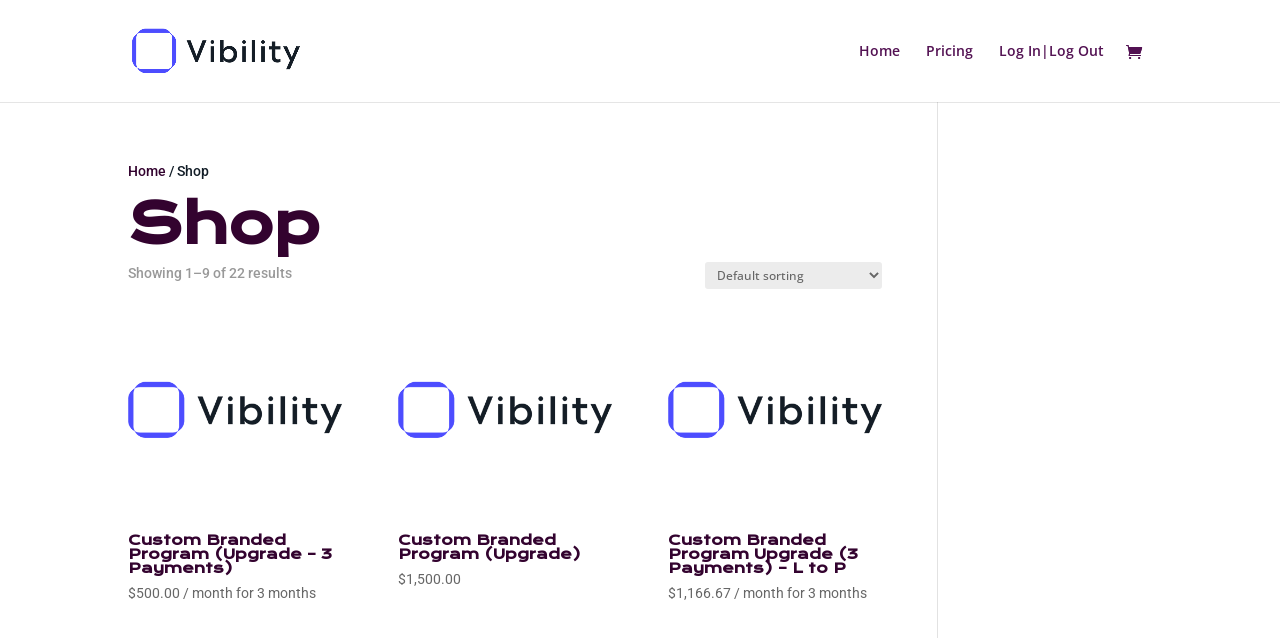

--- FILE ---
content_type: text/css
request_url: https://vibility.com/wp-content/themes/Divi_child/style.css?ver=4.21.0
body_size: -156
content:
/*
 Theme Name:   Divi Child
 Theme URI:    https://www.mzcreativestudio.com
 Description:  Responsive theme Divi
 Author:       MZ Creative Studio
 Author URI:   https://www.mzcreativestudio.com
 Template:     Divi
 Version:      1.0.0
*/

/* ================================= Customizations ================================= */



--- FILE ---
content_type: text/css
request_url: https://vibility.com/wp-content/et-cache/global/et-divi-customizer-global.min.css?ver=1767760906
body_size: 3556
content:
body{color:#121d27}h1,h2,h3,h4,h5,h6{color:#33032f}.container,.et_pb_row,.et_pb_slider .et_pb_container,.et_pb_fullwidth_section .et_pb_title_container,.et_pb_fullwidth_section .et_pb_title_featured_container,.et_pb_fullwidth_header:not(.et_pb_fullscreen) .et_pb_fullwidth_header_container{max-width:1280px}.et_boxed_layout #page-container,.et_boxed_layout.et_non_fixed_nav.et_transparent_nav #page-container #top-header,.et_boxed_layout.et_non_fixed_nav.et_transparent_nav #page-container #main-header,.et_fixed_nav.et_boxed_layout #page-container #top-header,.et_fixed_nav.et_boxed_layout #page-container #main-header,.et_boxed_layout #page-container .container,.et_boxed_layout #page-container .et_pb_row{max-width:1440px}a{color:#33032f}.nav li ul{border-color:#531253}.et_header_style_centered .mobile_nav .select_page,.et_header_style_split .mobile_nav .select_page,.et_nav_text_color_light #top-menu>li>a,.et_nav_text_color_dark #top-menu>li>a,#top-menu a,.et_mobile_menu li a,.et_nav_text_color_light .et_mobile_menu li a,.et_nav_text_color_dark .et_mobile_menu li a,#et_search_icon:before,.et_search_form_container input,span.et_close_search_field:after,#et-top-navigation .et-cart-info{color:#531253}.et_search_form_container input::-moz-placeholder{color:#531253}.et_search_form_container input::-webkit-input-placeholder{color:#531253}.et_search_form_container input:-ms-input-placeholder{color:#531253}#main-header .nav li ul a{color:#521253}#top-menu li.current-menu-ancestor>a,#top-menu li.current-menu-item>a,#top-menu li.current_page_item>a{color:#97d8b2}.woocommerce a.button.alt,.woocommerce-page a.button.alt,.woocommerce button.button.alt,.woocommerce button.button.alt.disabled,.woocommerce-page button.button.alt,.woocommerce-page button.button.alt.disabled,.woocommerce input.button.alt,.woocommerce-page input.button.alt,.woocommerce #respond input#submit.alt,.woocommerce-page #respond input#submit.alt,.woocommerce #content input.button.alt,.woocommerce-page #content input.button.alt,.woocommerce a.button,.woocommerce-page a.button,.woocommerce button.button,.woocommerce-page button.button,.woocommerce input.button,.woocommerce-page input.button,.woocommerce #respond input#submit,.woocommerce-page #respond input#submit,.woocommerce #content input.button,.woocommerce-page #content input.button,.woocommerce-message a.button.wc-forward,body .et_pb_button{font-size:18px;font-weight:bold;font-style:normal;text-transform:none;text-decoration:none;}.woocommerce.et_pb_button_helper_class a.button.alt,.woocommerce-page.et_pb_button_helper_class a.button.alt,.woocommerce.et_pb_button_helper_class button.button.alt,.woocommerce.et_pb_button_helper_class button.button.alt.disabled,.woocommerce-page.et_pb_button_helper_class button.button.alt,.woocommerce-page.et_pb_button_helper_class button.button.alt.disabled,.woocommerce.et_pb_button_helper_class input.button.alt,.woocommerce-page.et_pb_button_helper_class input.button.alt,.woocommerce.et_pb_button_helper_class #respond input#submit.alt,.woocommerce-page.et_pb_button_helper_class #respond input#submit.alt,.woocommerce.et_pb_button_helper_class #content input.button.alt,.woocommerce-page.et_pb_button_helper_class #content input.button.alt,.woocommerce.et_pb_button_helper_class a.button,.woocommerce-page.et_pb_button_helper_class a.button,.woocommerce.et_pb_button_helper_class button.button,.woocommerce-page.et_pb_button_helper_class button.button,.woocommerce.et_pb_button_helper_class input.button,.woocommerce-page.et_pb_button_helper_class input.button,.woocommerce.et_pb_button_helper_class #respond input#submit,.woocommerce-page.et_pb_button_helper_class #respond input#submit,.woocommerce.et_pb_button_helper_class #content input.button,.woocommerce-page.et_pb_button_helper_class #content input.button,body.et_pb_button_helper_class .et_pb_button,body.et_pb_button_helper_class .et_pb_module.et_pb_button{}.woocommerce a.button.alt:after,.woocommerce-page a.button.alt:after,.woocommerce button.button.alt:after,.woocommerce-page button.button.alt:after,.woocommerce input.button.alt:after,.woocommerce-page input.button.alt:after,.woocommerce #respond input#submit.alt:after,.woocommerce-page #respond input#submit.alt:after,.woocommerce #content input.button.alt:after,.woocommerce-page #content input.button.alt:after,.woocommerce a.button:after,.woocommerce-page a.button:after,.woocommerce button.button:after,.woocommerce-page button.button:after,.woocommerce input.button:after,.woocommerce-page input.button:after,.woocommerce #respond input#submit:after,.woocommerce-page #respond input#submit:after,.woocommerce #content input.button:after,.woocommerce-page #content input.button:after,body .et_pb_button:after{font-size:28.8px}h1,h2,h3,h4,h5,h6,.et_quote_content blockquote p,.et_pb_slide_description .et_pb_slide_title{font-weight:bold;font-style:normal;text-transform:none;text-decoration:none}@media only screen and (min-width:981px){.et_header_style_left #et-top-navigation,.et_header_style_split #et-top-navigation{padding:44px 0 0 0}.et_header_style_left #et-top-navigation nav>ul>li>a,.et_header_style_split #et-top-navigation nav>ul>li>a{padding-bottom:44px}.et_header_style_split .centered-inline-logo-wrap{width:87px;margin:-87px 0}.et_header_style_split .centered-inline-logo-wrap #logo{max-height:87px}.et_pb_svg_logo.et_header_style_split .centered-inline-logo-wrap #logo{height:87px}.et_header_style_centered #top-menu>li>a{padding-bottom:16px}.et_header_style_slide #et-top-navigation,.et_header_style_fullscreen #et-top-navigation{padding:35px 0 35px 0!important}.et_header_style_centered #main-header .logo_container{height:87px}#logo{max-height:66%}.et_pb_svg_logo #logo{height:66%}.et_header_style_centered.et_hide_primary_logo #main-header:not(.et-fixed-header) .logo_container,.et_header_style_centered.et_hide_fixed_logo #main-header.et-fixed-header .logo_container{height:15.66px}.et_header_style_left .et-fixed-header #et-top-navigation,.et_header_style_split .et-fixed-header #et-top-navigation{padding:26px 0 0 0}.et_header_style_left .et-fixed-header #et-top-navigation nav>ul>li>a,.et_header_style_split .et-fixed-header #et-top-navigation nav>ul>li>a{padding-bottom:26px}.et_header_style_centered header#main-header.et-fixed-header .logo_container{height:51px}.et_header_style_split #main-header.et-fixed-header .centered-inline-logo-wrap{width:51px;margin:-51px 0}.et_header_style_split .et-fixed-header .centered-inline-logo-wrap #logo{max-height:51px}.et_pb_svg_logo.et_header_style_split .et-fixed-header .centered-inline-logo-wrap #logo{height:51px}.et_header_style_slide .et-fixed-header #et-top-navigation,.et_header_style_fullscreen .et-fixed-header #et-top-navigation{padding:17px 0 17px 0!important}.et-fixed-header #top-menu a,.et-fixed-header #et_search_icon:before,.et-fixed-header #et_top_search .et-search-form input,.et-fixed-header .et_search_form_container input,.et-fixed-header .et_close_search_field:after,.et-fixed-header #et-top-navigation .et-cart-info{color:#003466!important}.et-fixed-header .et_search_form_container input::-moz-placeholder{color:#003466!important}.et-fixed-header .et_search_form_container input::-webkit-input-placeholder{color:#003466!important}.et-fixed-header .et_search_form_container input:-ms-input-placeholder{color:#003466!important}.et-fixed-header #top-menu li.current-menu-ancestor>a,.et-fixed-header #top-menu li.current-menu-item>a,.et-fixed-header #top-menu li.current_page_item>a{color:#5ba000!important}body.home-posts #left-area .et_pb_post .post-meta,body.archive #left-area .et_pb_post .post-meta,body.search #left-area .et_pb_post .post-meta,body.single #left-area .et_pb_post .post-meta{font-size:20px}body.home-posts #left-area .et_pb_post h2,body.archive #left-area .et_pb_post h2,body.search #left-area .et_pb_post h2{font-size:50.2666666667px}body.single .et_post_meta_wrapper h1{font-size:58px}}@media only screen and (min-width:1600px){.et_pb_row{padding:32px 0}.et_pb_section{padding:64px 0}.single.et_pb_pagebuilder_layout.et_full_width_page .et_post_meta_wrapper{padding-top:96px}.et_pb_fullwidth_section{padding:0}}h1,h1.et_pb_contact_main_title,.et_pb_title_container h1{font-size:55px}h2,.product .related h2,.et_pb_column_1_2 .et_quote_content blockquote p{font-size:47px}h3{font-size:40px}h4,.et_pb_circle_counter h3,.et_pb_number_counter h3,.et_pb_column_1_3 .et_pb_post h2,.et_pb_column_1_4 .et_pb_post h2,.et_pb_blog_grid h2,.et_pb_column_1_3 .et_quote_content blockquote p,.et_pb_column_3_8 .et_quote_content blockquote p,.et_pb_column_1_4 .et_quote_content blockquote p,.et_pb_blog_grid .et_quote_content blockquote p,.et_pb_column_1_3 .et_link_content h2,.et_pb_column_3_8 .et_link_content h2,.et_pb_column_1_4 .et_link_content h2,.et_pb_blog_grid .et_link_content h2,.et_pb_column_1_3 .et_audio_content h2,.et_pb_column_3_8 .et_audio_content h2,.et_pb_column_1_4 .et_audio_content h2,.et_pb_blog_grid .et_audio_content h2,.et_pb_column_3_8 .et_pb_audio_module_content h2,.et_pb_column_1_3 .et_pb_audio_module_content h2,.et_pb_gallery_grid .et_pb_gallery_item h3,.et_pb_portfolio_grid .et_pb_portfolio_item h2,.et_pb_filterable_portfolio_grid .et_pb_portfolio_item h2{font-size:33px}h5{font-size:29px}h6{font-size:25px}.et_pb_slide_description .et_pb_slide_title{font-size:84px}.woocommerce ul.products li.product h3,.woocommerce-page ul.products li.product h3,.et_pb_gallery_grid .et_pb_gallery_item h3,.et_pb_portfolio_grid .et_pb_portfolio_item h2,.et_pb_filterable_portfolio_grid .et_pb_portfolio_item h2,.et_pb_column_1_4 .et_pb_audio_module_content h2{font-size:29px}	h1,h2,h3,h4,h5,h6{font-family:'Krona One',Helvetica,Arial,Lucida,sans-serif}body,input,textarea,select{font-family:'Roboto',Helvetica,Arial,Lucida,sans-serif}.et_pb_button{font-family:'Roboto',Helvetica,Arial,Lucida,sans-serif}#main-header,#et-top-navigation{font-family:'Open Sans',Helvetica,Arial,Lucida,sans-serif}.et_password_protected_form{min-height:initial;padding:100px;max-width:700px;margin:auto}.et_password_protected_form .et_submit_button{background:#4D4DFF;color:white!important;border:2px solid #4D4DFF;padding:.5em 3em}.et_password_protected_form .et_submit_button:hover{background:white;color:#4D4DFF!important;padding:.5em 3em}@media (max-width:479px){.et_password_protected_form{padding:40px}}.dsm_card_carousel_0 .dsm_card_carousel_child_img{border-radius:20px}@media (min-width:981px){.dsm_card_carousel_0 .dsm_card_carousel_child_img{max-width:70%!important}}.dsm_button a.et_pb_button{transition:.3s}.dsm_button a.et_pb_button:hover{transform:scale(1.04)}#page-container{overflow-x:hidden}.postid-7206 div#left-area .woocommerce ul.woocommerce-error{display:none!important}.postid-7217 div#left-area .woocommerce ul.woocommerce-error{display:none!important}.postid-7219 div#left-area .woocommerce ul.woocommerce-error{display:none!important}.woocommerce-cart .cart-collaterals .cart_totals table{display:revert!important}div#wc-memberships-members-area-section h3{display:none}.guide_page{background-color:#e4e4e4!important;height:100%!important}.woocommerce table.my_account_orders{font-size:1em!important;background-color:#fff;padding:15px}.woocomerce table.shop_table td{border-top:0px!important}.entry-content tr td{border-top:0px!important}.entry-.et_pb_blurb_container a{color:#33032F}a.fe_btn{text-shadow:none}.et_pb_blurb_container a:hover{color:#531253}td.membership-content-title{font-size:16px}.woocommerce table.my_account_orders td.membership-content-type{display:none}.woocommerce table.my_account_orders td,.woocommerce table.my_account_orders th{padding:4px 15px}.woocommerce table.my_account_orders td.membership-content-accessible{display:none}table.shop_table.shop_table_responsive.my_account_orders.my_account_memberships.my_membership_content thead{display:none}th.membership-next-bill-on{display:none}td.membership-next-bill-on{display:none}.my-membership-tabs.my-membership-tabs-wrapper{display:none}li.woocommerce-MyAccount-navigation-link.woocommerce-MyAccount-navigation-link--orders{display:none}.woocommerce-MyAccount-navigation li a:hover{color:#33032F}.woocommerce-MyAccount-navigation-link.is-active a{color:#531253;font-weight:700}.woocommerce-MyAccount-navigation li a{color:#fff}.woocommerce-MyAccount-navigation li{border:0px!important}.woocommerce-MyAccount-navigation li:first-of-type{border-top:0px!important}.woocommerce-MyAccount-content{padding:0px 15px 15px 15px!important;border:0px!important}.woocommerce-MyAccount-content a{color:#33032F}.woocommerce-MyAccount-content a:hover{color:#531253}.woocommerce-MyAccount-content h2{padding:15px 0px 30px}.woocommerce-MyAccount-content a.button{color:#fff!important;background:#33032F}.woocommerce-MyAccount-content a.button:after{display:none}.woocommerce-MyAccount-content a.button:hover{padding:0.3em 1em;background:rgba(0,51,102,0.87)}.woocommerce input.button{color:#fff!important;background:#33032F}.woocommerce input.button:after{display:none}.woocommerce input.button:hover{padding:0.3em 1em;background:rgba(0,51,102,0.87)}.woocommerce-MyAccount-content .shop_table a.button{color:#fff!important;background:#33032F}.woocommerce-MyAccount-content .shop_table a.button:after{display:none}.woocommerce-MyAccount-content .shop_table a.button:hover{padding:0.3em 1em;background:rgba(0,51,102,0.87)}li.woocommerce-MyAccount-navigation-link.woocommerce-MyAccount-navigation-link--subscriptions{display:none}li.woocommerce-MyAccount-navigation-link.woocommerce-MyAccount-navigation-link--downloads{display:none}.wpcw_fe_module td{background-color:#33032F!important;background-image:none!important;color:#fff}.single-course_unit p.post-meta{display:none!important}.single-course_unit h1.entry-title{font-family:Oswald;text-transform:uppercase}.wpcw_fe_progress_box_mark{float:right;margin:0px 10px 20px!important}.gform_wrapper input{margin-bottom:10px!important}.gform_wrapper select{margin-bottom:10px!important}input#input_1_2{padding-right:80px;height:35px;font-family:'Roboto'}select#input_1_1{height:35px;font-family:'Roboto'}input#gform_submit_button_1{height:35px;background-color:#531253;font-family:'Roboto';text-transform:uppercase;font-weight:600;font-size:14px;color:#fff;border:none}div#gform_wrapper_13 form{text-align:left!important}input#gform_submit_button_13{padding:15px 40px;background-color:#531253;font-family:'Roboto';text-transform:uppercase;font-weight:600;font-size:14px;color:#fff;border:none}input#gform_submit_button_13:hover{background-color:#559401}.gform_wrapper .gform_footer input[type=submit]{padding-left:15px;padding-right:15px}#footer-info{float:none;e:10px;color:#666;text-align:center}a.fe_btn_navigation{color:#fff!important;border:none!important;background-color:#33032F!important;background-image:none!important;-webkit-box-shadow:none!important;-moz-box-shadow:none!important;box-shadow:none!important}a.fe_btn_navigation:hover{background-color:rgba(0,52,102,0.74)!important}.woocommerce-account .woocommerce-message a{color:white;text-decoration:underline}@media only screen and (min-width:769px){.woocommerce-account .woocommerce-MyAccount-navigation{width:22%}.woocommerce-account .woocommerce-MyAccount-content{width:75%}}nav.woocommerce-MyAccount-navigation ul{list-style-type:none;padding-left:0;max-width:200px;font-size:17px;line-height:26px}nav.woocommerce-MyAccount-navigation ul li{padding:12px 20px;background-color:#33032F;border-bottom:1px solid rgba(0,0,0,0.05)}nav.woocommerce-MyAccount-navigation ul li.is-active{background-color:#fff}nav.woocommerce-MyAccount-navigation ul li.is-active a{color:#531253}nav.woocommerce-MyAccount-navigation ul li.is-active:after{content:"";height:0;width:0;border-top:20px solid transparent;border-left:14px solid rgba(255,255,255,1);border-bottom:20px solid transparent;float:right;margin-right:-34px;margin-top:-7px}nav.woocommerce-MyAccount-navigation ul li:not(.is-active):hover{background-color:rgba(0,0,0,0.07)}nav.woocommerce-MyAccount-navigation ul li :not(.is-active) a:hover{color:#33032F!important}nav.woocommerce-MyAccount-navigation ul li:not(.is-active):hover:after{content:"";height:0;width:0;border-top:20px solid transparent;border-left:14px solid rgba(0,0,0,0.07);border-bottom:20px solid transparent;float:right;margin-right:-34px;margin-top:-7px}.woocommerce div.product div.images.woocommerce-product-gallery{pointer-events:none}.blurb:hover{background-color:rgba(0,51,102,0.84)!important;box-shadow:0px 1px 18px rgba(23,23,23,0.17);-moz-box-shadow:0px 1px 18px rgba(23,23,23,0.17);-webkit-box-shadow:0px 1px 18px rgba(23,23,23,0.21)}@media screen and (min-width:1100px){#programbutton{position:absolute;width:100%;left:0px;bottom:0}}.et-fixed-header #logo{content:url(https://vibility.com/wp-content/uploads/2017/10/revitalize-health-one-line.png);max-width:350px}#custom_blog_post .post-content{display:none}h1.entry-title{font-size:30px!important}.postid-6493 div#content-area{padding-bottom:50px!important}#product-6493 button.single_add_to_cart_button.button.alt{border:1px solid #33032F;color:#fff;background-color:#33032F!important}#product-6493 #input{background-color:#fff!important;color:#666!important}#product-6493 div.product_meta{display:none!important}#product-6493 .woocommerce-tabs.wc-tabs-wrapper{margin-top:25px}#product-6540 div.product_meta{display:none!important}#product-6540 .woocommerce-tabs.wc-tabs-wrapper{margin-top:25px}.postid-6540 div#content-area{padding-bottom:50px!important}#product-6540 button.single_add_to_cart_button.button.alt{border:1px solid #33032F;color:#fff;background-color:#33032F!important}#product-6540 #input{background-color:#fff!important;color:#666!important}div#gform_wrapper_23 form{text-align:left!important}input#gform_submit_button_23{padding:15px 40px;background-color:#531253;font-family:'Roboto';text-transform:uppercase;font-weight:600;font-size:14px;color:#fff;border:none}input#gform_submit_button_23:hover{background-color:#559401}div#gform_wrapper_22 form{text-align:left!important}input#gform_submit_button_22{padding:15px 40px;background-color:#531253;font-family:'Roboto';text-transform:uppercase;font-weight:600;font-size:14px;color:#fff;border:none}input#gform_submit_button_22:hover{background-color:#559401}div#gform_wrapper_17 form{text-align:left!important}input#gform_submit_button_17{padding:15px 40px;background-color:#531253;font-family:'Roboto';text-transform:uppercase;font-weight:600;font-size:14px;color:#fff;border:none}input#gform_submit_button_17:hover{background-color:#559401}div#gform_wrapper_18 form{text-align:left!important}input#gform_submit_button_18{padding:15px 40px;background-color:#531253;font-family:'Roboto';text-transform:uppercase;font-weight:600;font-size:14px;color:#fff;border:none}input#gform_submit_button_18:hover{background-color:#559401}div#gform_wrapper_20 form{text-align:left!important}input#gform_submit_button_20{padding:15px 40px;background-color:#531253;font-family:'Roboto';text-transform:uppercase;font-weight:600;font-size:14px;color:#fff;border:none}input#gform_submit_button_20:hover{background-color:#559401}div#gform_wrapper_16 form{text-align:left!important}input#gform_submit_button_16{padding:15px 40px;background-color:#531253;font-family:'Roboto';text-transform:uppercase;font-weight:600;font-size:14px;color:#fff;border:none}input#gform_submit_button_16:hover{background-color:#559401}div#gform_wrapper_15 form{text-align:left!important}input#gform_submit_button_15{padding:15px 40px;background-color:#531253;font-family:'Roboto';text-transform:uppercase;font-weight:600;font-size:14px;color:#fff;border:none}input#gform_submit_button_15:hover{background-color:#559401}div#gform_wrapper_14 form{text-align:left!important}input#gform_submit_button_14{padding:15px 40px;background-color:#531253;font-family:'Roboto';text-transform:uppercase;font-weight:600;font-size:14px;color:#fff;border:none}input#gform_submit_button_14:hover{background-color:#559401}div#gform_wrapper_21 form{text-align:left!important}input#gform_submit_button_21{padding:15px 40px;background-color:#531253;font-family:'Roboto';text-transform:uppercase;font-weight:600;font-size:14px;color:#fff;border:none}input#gform_submit_button_21:hover{background-color:#559401}div#gform_wrapper_25 .gfield_description,div#gform_wrapper_26 .gfield_description{padding-top:0px!important;padding-bottom:15px!important}input#gform_submit_button_25,input#gform_submit_button_26{padding:15px 40px;background-color:#531253;font-family:'Roboto';text-transform:uppercase;font-weight:600;font-size:14px;color:#fff;border:none}input#gform_submit_button_25:hover,input#gform_submit_button_26:hover{padding:15px 40px;background-color:#531253;opacity:0.8;font-family:'Roboto';text-transform:uppercase;font-weight:600;font-size:14px;color:#fff;border:none}#gform_wrapper_25 .gform_body .gform_fields .gsection,#gform_wrapper_26 .gform_body .gform_fields .gsection{margin-top:40px!important}#gform_wrapper_25 .gform_body .gform_fields .gfield .gfield_label,#gform_wrapper_26 .gform_body .gform_fields .gfield .gfield_label{font-size:14px!important}#gform_wrapper_25 .field_sublabel_below .ginput_complex.ginput_container label,#gform_wrapper_25 .gfield_radio li label,#gform_wrapper_25 .gform_wrapper .gfield_description{font-size:14px!important}#gform_wrapper_26 .field_sublabel_below .ginput_complex.ginput_container label,#gform_wrapper_26 .gfield_radio li label,#gform_wrapper_26 .gform_wrapper .gfield_description{font-size:14px!important}#gform_wrapper_39 .gform_footer.top_label,#gform_wrapper_38 .gform_footer.top_label{display:none}#gform_wrapper_39 .gfield_description,#gform_wrapper_38 .gfield_description{font-size:14px!important;color:#2EA3F2}li#field_38_13 span.gfield_required,li#field_39_14 span.gfield_required{display:none!important}

--- FILE ---
content_type: application/javascript
request_url: https://vibility.com/wp-content/themes/Divi_child/js/custom_script_wcmal.js?ver=1.0
body_size: -89
content:
jQuery(document).ready(function(){
    if(jQuery('body').hasClass('page-id-3503')){
        var config = jQuery('#jd_log').text();
        var configObj = JSON.parse(config);
        jQuery.each(configObj, function(i, value){
            jQuery('.my_account_orders.my_account_memberships').find('tr.membership').each(function(){
                var urlDefault = jQuery(this).find('a').attr('href');
                if (urlDefault.indexOf(i) >= 0){
                	jQuery(this).find('a').attr('href', value);
                	console.log("WCMACLs Executed!");
                }
            });
        });
    }
});

--- FILE ---
content_type: application/javascript
request_url: https://vibility.com/wp-content/themes/Divi_child/js/beta_notice.js?ver=1.0
body_size: 120
content:
jQuery(document).ready(function($){
    setTimeout(function(){
        var hide_beta_notice = getCookie("hide_beta_notice");
        if(hide_beta_notice != "true"){
            $("#beta_website_notice").fadeIn();
        }
    }, 3000);
    
    $("#beta_website_notice").find("button").click(function(){
        $(this).parent().remove();
        setCookie("hide_beta_notice", "true", 5);
    });
});

function setCookie(cname, cvalue, exdays) {
    var d = new Date();
    d.setTime(d.getTime() + (exdays*24*60*60*1000));
    var expires = "expires="+ d.toUTCString();
    document.cookie = cname + "=" + cvalue + ";" + expires + ";path=/";
}

function getCookie(cname) {
    var name = cname + "=";
    var decodedCookie = decodeURIComponent(document.cookie);
    var ca = decodedCookie.split(';');
    for(var i = 0; i <ca.length; i++) {
        var c = ca[i];
        while (c.charAt(0) == ' ') {
            c = c.substring(1);
        }
        if (c.indexOf(name) == 0) {
            return c.substring(name.length, c.length);
        }
    }
    return "";
}